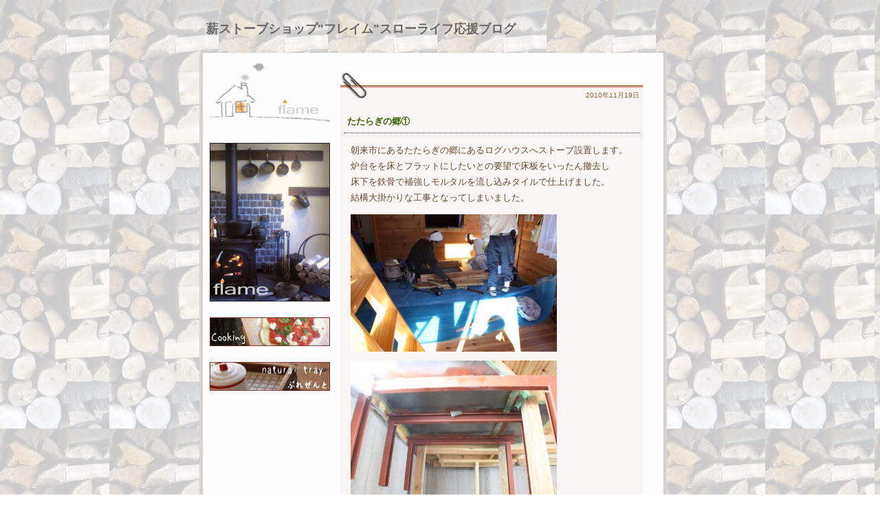

--- FILE ---
content_type: text/html; charset=UTF-8
request_url: http://naturalflame.net/karatsublog/2010/11/19/
body_size: 4840
content:
<?xml version="1.0" encoding="UTF-8"?>
<!DOCTYPE html PUBLIC "-//W3C//DTD XHTML 1.0 Transitional//EN"
	"http://www.w3.org/TR/xhtml1/DTD/xhtml1-transitional.dtd">
<html xmlns="http://www.w3.org/1999/xhtml" xml:lang="ja" lang="ja">
<head>
	<meta http-equiv="Content-Type" content="text/html; charset=UTF-8" />
    <meta http-equiv="Content-Style-Type" content="text/css" />
    <meta http-equiv="Content-Script-Type" content="text/javascript" />

	<title>   2010   11月   19 - 薪ストーブショップ&quot;フレイム&quot;スローライフ応援ブログ</title>

	<meta name="description" content="薪ストーブショップフレイムの店長唐津が薪すとーぶライフを語る" />

	<style type="text/css" media="screen">
	@import url( http://naturalflame.net/karatsublog/wp-content/themes/W200242/style.css );
	</style>

	<link rel="alternate" type="application/rss+xml" title="RSS 2.0" href="http://naturalflame.net/karatsublog/feed/" />
	<link rel="alternate" type="text/xml" title="RSS .92" href="http://naturalflame.net/karatsublog/feed/rss/" />
	<link rel="alternate" type="application/atom+xml" title="Atom 0.3" href="http://naturalflame.net/karatsublog/feed/atom/" />
	<link rel="pingback" href="http://naturalflame.net/karatsublog/xmlrpc.php" />

		<link rel='archives' title='2013年3月' href='http://naturalflame.net/karatsublog/2013/03/' />
	<link rel='archives' title='2013年1月' href='http://naturalflame.net/karatsublog/2013/01/' />
	<link rel='archives' title='2012年1月' href='http://naturalflame.net/karatsublog/2012/01/' />
	<link rel='archives' title='2011年12月' href='http://naturalflame.net/karatsublog/2011/12/' />
	<link rel='archives' title='2011年11月' href='http://naturalflame.net/karatsublog/2011/11/' />
	<link rel='archives' title='2011年7月' href='http://naturalflame.net/karatsublog/2011/07/' />
	<link rel='archives' title='2011年6月' href='http://naturalflame.net/karatsublog/2011/06/' />
	<link rel='archives' title='2011年4月' href='http://naturalflame.net/karatsublog/2011/04/' />
	<link rel='archives' title='2011年3月' href='http://naturalflame.net/karatsublog/2011/03/' />
	<link rel='archives' title='2011年2月' href='http://naturalflame.net/karatsublog/2011/02/' />
	<link rel='archives' title='2011年1月' href='http://naturalflame.net/karatsublog/2011/01/' />
	<link rel='archives' title='2010年12月' href='http://naturalflame.net/karatsublog/2010/12/' />
	<link rel='archives' title='2010年11月' href='http://naturalflame.net/karatsublog/2010/11/' />
	<link rel='archives' title='2010年10月' href='http://naturalflame.net/karatsublog/2010/10/' />
	<link rel='archives' title='2010年9月' href='http://naturalflame.net/karatsublog/2010/09/' />
	<link rel="EditURI" type="application/rsd+xml" title="RSD" href="http://naturalflame.net/karatsublog/xmlrpc.php?rsd" />
<link rel="wlwmanifest" type="application/wlwmanifest+xml" href="http://naturalflame.net/karatsublog/wp-includes/wlwmanifest.xml" /> 
<meta name="generator" content="WordPress 4.0.38" />
	<style type="text/css">.recentcomments a{display:inline !important;padding:0 !important;margin:0 !important;}</style>
</head>

<body class="layout-two-column-left">

<!-- ▼ここからブログ全体 -->
<div id="main-container">

<!-- ▼ここからサイト名 -->
	<div id="banner">
		<h1><a href="http://naturalflame.net/karatsublog/" accesskey="1" title="薪ストーブショップ&quot;フレイム&quot;スローライフ応援ブログ">薪ストーブショップ&quot;フレイム&quot;スローライフ応援ブログ</a></h1>
		<div id="banner-description">薪ストーブショップフレイムの店長唐津が薪すとーぶライフを語る</div>

		<!-- ▼ここからメニュー上部画像 -->
		<div id="banner-image">
		</div><!-- banner-image_end -->

	</div><!-- banner_end -->

<!-- ▼ここからメイン（左中右カラム） -->
	<div id="main" class="clearfix">

		<div id="contents"><!-- ▼ここからコンテンツ（中央カラム） -->
			<div class="contents-main">

	
	

				<div class="entry">

					<!-- エントリー日付 -->
					<div class="entry-date">2010年11月19日</div>
					<!-- エントリータイトル -->
					<h2 id="post-76" class="entry-title"><a href="http://naturalflame.net/karatsublog/2010/11/76/" rel="bookmark" title="たたらぎの郷①">たたらぎの郷①</a></h2>

					<!-- エントリー本文 -->
					<div class="entry-body">
						<p>朝来市にあるたたらぎの郷にあるログハウスへストーブ設置します。<br />
炉台をを床とフラットにしたいとの要望で床板をいったん撤去し<br />
床下を鉄骨で補強しモルタルを流し込みタイルで仕上げました。<br />
結構大掛かりな工事となってしまいました。</p>
<p><a href="http://naturalflame.net/karatsublog/wp-content/uploads/2010/11/IMG_05251.jpg"><img src="http://naturalflame.net/karatsublog/wp-content/uploads/2010/11/IMG_05251-300x200.jpg" alt="" title="IMG_0525" width="300" height="200" class="alignnone size-medium wp-image-80" /></a></p>
<p><a href="http://naturalflame.net/karatsublog/wp-content/uploads/2010/11/IMG_0537.jpg"><img src="http://naturalflame.net/karatsublog/wp-content/uploads/2010/11/IMG_0537-300x200.jpg" alt="" title="IMG_0537" width="300" height="200" class="alignnone size-medium wp-image-81" /></a></p>

						<div class="entry-body-link-pages-navi">
													</div><!-- entry-body-link-pages-navi_end -->

					</div><!-- entry-body_end -->

					<div class="posted">
						Filed under: <a href="http://naturalflame.net/karatsublog/category/%e6%96%bd%e5%b7%a5%e4%be%8b/" rel="category tag">施工例</a> &#8212; admin@karatsu 8:16 PM 							&nbsp;<a href="http://naturalflame.net/karatsublog/2010/11/76/#respond" title="たたらぎの郷① へのコメント">Comments (0)</a>						</div>

					<div class="entry-bottom"></div>

				</div><!-- entry_end -->


				<div class="entry">

					<!-- エントリー日付 -->
					
					<!-- エントリータイトル -->
					<h2 id="post-72" class="entry-title"><a href="http://naturalflame.net/karatsublog/2010/11/%e3%83%9d%e3%83%88%e3%83%95/" rel="bookmark" title="ポトフ">ポトフ</a></h2>

					<!-- エントリー本文 -->
					<div class="entry-body">
						<p>明日のお祭り用にポトフ作ってみました。</p>
<p>煮込み料理はストーブクッキングの定番。</p>
<p>適当に野菜をカットして軽く炒め、ストーブの上でコトコト煮込むだけ。</p>
<p>とても簡単です。</p>
<p>寒～い季節にはぴったりですね。</p>
<p><a href="http://naturalflame.net/karatsublog/wp-content/uploads/2010/11/IMG_0511.jpg"><img src="http://naturalflame.net/karatsublog/wp-content/uploads/2010/11/IMG_0511-300x200.jpg" alt="" title="IMG_0511" width="300" height="200" class="alignnone size-medium wp-image-73" /></a></p>

						<div class="entry-body-link-pages-navi">
													</div><!-- entry-body-link-pages-navi_end -->

					</div><!-- entry-body_end -->

					<div class="posted">
						Filed under: <a href="http://naturalflame.net/karatsublog/category/cooking/" rel="category tag">薪Cooking</a> &#8212; admin@karatsu 7:52 PM 							&nbsp;<a href="http://naturalflame.net/karatsublog/2010/11/%e3%83%9d%e3%83%88%e3%83%95/#respond" title="ポトフ へのコメント">Comments (0)</a>						</div>

					<div class="entry-bottom"></div>

				</div><!-- entry_end -->


 				<div class="posts-navi">
									</div>

			</div><!-- contents-main_end -->
		</div><!-- contents_end -->

				<!-- ▼ここからサイド囲い -->
		<div id="side">

			<ul id="left-side"><!-- ▼ここから左カラム -->

<li id="text-3" class="widget widget_text">			<div class="textwidget"><P><A href="http://www.naturalflame.net/" target="_parent"><IMG src="http://www.naturalflame.net/blog/img/side01.gif" alt="flame/フレイムのブログへ" width="175" height="95" border="0"></A></P>

<P><A href="http://www.naturalflame.net/" target="_parent"><IMG src="http://www.naturalflame.net/blog/img/side03.gif" alt="薪すとーぶのFLAME" width="175" height="231" border="0"></A></P>
<P><a href="http://naturalflame.net/karatsublog/category/cooking/" target="_parent"><IMG src="http://www.naturalflame.net/blog/img/side04.gif" alt="薪ストーブでクッキング" width="175" height="42" border="0"></a></P>
<P><a href="http://www.wish-reform.co.jp/present.html"><IMG src="http://www.naturalflame.net/blog/img/side02.gif" alt="ウィッシュのプレゼントに参加" width="175" height="42" border="0"></a></P>
<table width="175">
<tr><td><div align="center"><IFRAME name="WISH" src="http://www.wish-reform.co.jp/fla/calendar_p/fc0100.html" frameborder="0" width="175" height="332" scrolling="NO" marginwidth="0" marginheight="0" align="left"></IFRAME></div></td></tr></table>
<P><a href="http://www.wish-reform.co.jp/sekou/" target="_parent"><IMG src="http://www.naturalflame.net/blog/img/side05.gif" alt="ウィッシュの施工例を見てみる" width="175" height="42" border="0"></a></P>
<P><a href="http://naturalflame.net/karatsublog/" target="_parent"><IMG src="http://www.naturalflame.net/blog/img/side06.gif" alt="薪すとーぶ店長唐津のブログへ" width="175" height="51" border="0"></a></P></div>
		</li>
<li id="calendar-4" class="widget widget_calendar"><div id="calendar_wrap"><table id="wp-calendar">
	<caption>2010年11月</caption>
	<thead>
	<tr>
		<th scope="col" title="月曜日">月</th>
		<th scope="col" title="火曜日">火</th>
		<th scope="col" title="水曜日">水</th>
		<th scope="col" title="木曜日">木</th>
		<th scope="col" title="金曜日">金</th>
		<th scope="col" title="土曜日">土</th>
		<th scope="col" title="日曜日">日</th>
	</tr>
	</thead>

	<tfoot>
	<tr>
		<td colspan="3" id="prev"><a href="http://naturalflame.net/karatsublog/2010/10/">&laquo; 10月</a></td>
		<td class="pad">&nbsp;</td>
		<td colspan="3" id="next"><a href="http://naturalflame.net/karatsublog/2010/12/">12月 &raquo;</a></td>
	</tr>
	</tfoot>

	<tbody>
	<tr><td>1</td><td>2</td><td>3</td><td>4</td><td>5</td><td>6</td><td><a href="http://naturalflame.net/karatsublog/2010/11/07/" title="ピザ焼きました！">7</a></td>
	</tr>
	<tr>
		<td>8</td><td>9</td><td>10</td><td>11</td><td>12</td><td>13</td><td>14</td>
	</tr>
	<tr>
		<td>15</td><td>16</td><td>17</td><td>18</td><td><a href="http://naturalflame.net/karatsublog/2010/11/19/" title="ポトフ
たたらぎの郷①">19</a></td><td><a href="http://naturalflame.net/karatsublog/2010/11/20/" title="たたらぎの郷②">20</a></td><td>21</td>
	</tr>
	<tr>
		<td><a href="http://naturalflame.net/karatsublog/2010/11/22/" title="たたらぎの郷③">22</a></td><td>23</td><td>24</td><td>25</td><td>26</td><td>27</td><td>28</td>
	</tr>
	<tr>
		<td>29</td><td>30</td>
		<td class="pad" colspan="5">&nbsp;</td>
	</tr>
	</tbody>
	</table></div></li>
<li id="categories-3" class="widget widget_categories"><h2 class="widgettitle">カテゴリー</h2>
		<ul>
	<li class="cat-item cat-item-1"><a href="http://naturalflame.net/karatsublog/category/sonota/" title="その他の情報はこちらから">その他</a> (1)
</li>
	<li class="cat-item cat-item-10"><a href="http://naturalflame.net/karatsublog/category/%e6%96%bd%e5%b7%a5%e4%be%8b/" >施工例</a> (3)
</li>
	<li class="cat-item cat-item-5"><a href="http://naturalflame.net/karatsublog/category/information/" title="フレイム、薪ストーブ関連の最新情報をお伝えします。">最新情報</a> (3)
</li>
	<li class="cat-item cat-item-3"><a href="http://naturalflame.net/karatsublog/category/cooking/" title="薪ストーブでの調理方法、レシピのご案内です。随時更新していきますね。">薪Cooking</a> (16)
</li>
	<li class="cat-item cat-item-4"><a href="http://naturalflame.net/karatsublog/category/firewoodstove/" title="薪ストーブのお話">薪ストーブ</a> (8)
</li>
	<li class="cat-item cat-item-8"><a href="http://naturalflame.net/karatsublog/category/firewood/" title="薪の販売先、有力情報を随時お知らせします。">薪情報</a> (4)
</li>
		</ul>
</li>
		<li id="recent-posts-3" class="widget widget_recent_entries">		<h2 class="widgettitle">最近の投稿</h2>
		<ul>
					<li>
				<a href="http://naturalflame.net/karatsublog/2013/03/%e3%82%a4%e3%83%99%e3%83%b3%e3%83%88%e6%a1%88%e5%86%85/">イベント案内</a>
						</li>
					<li>
				<a href="http://naturalflame.net/karatsublog/2013/03/%e8%96%aa%e5%89%b2%e3%82%8a/">薪割り</a>
						</li>
					<li>
				<a href="http://naturalflame.net/karatsublog/2013/01/%e3%82%a4%e3%83%99%e3%83%b3%e3%83%88%e3%81%ae%e3%81%8a%e7%9f%a5%e3%82%89%e3%81%9b/">イベントのお知らせ</a>
						</li>
					<li>
				<a href="http://naturalflame.net/karatsublog/2013/01/%e9%a3%9f%e3%83%91%e3%83%b3-2/">食パン</a>
						</li>
				</ul>
		</li>
<li id="linkcat-2" class="widget widget_links"><h2 class="widgettitle">ブログロール</h2>

	<ul class='xoxo blogroll'>
<li><a href="http://www.firesidestove.com/" rel="met" title="当社提携会社ファイヤーサイドさんのHPです" target="_blank">FIRESIDE HP</a></li>
<li><a href="http://naturalflame.net/karatsublog/" rel="me">flame Blog</a></li>
<li><a href="http://www.naturalflame.net/" rel="me">flame/フレイムHP</a></li>
<li><a href="http://wishhama.blog119.fc2.com/" rel="colleague" title="スタッフはまっちのブログです">staff hamablog</a></li>
<li><a href="http://www.wish-reform.co.jp/blog/" rel="me" title="ウィッシュのお家ブログ">WISH Blog</a></li>
<li><a href="http://www.wish-reform.co.jp/" rel="me" title="リフォーム部門">WISH HP</a></li>
<li><a href="http://wishfish.blog43.fc2.com/" rel="colleague" title="スタッフ事務娘のブログです">空耳の感度</a></li>
<li><a href="http://www.naturalflame.net/karatsublog/wp-login.php" title="こちらは管理者専用ログインページです" target="_blank">管理者のページ</a></li>

	</ul>
</li>

<li id="search-3" class="widget widget_search"><form role="search" method="get" id="searchform" class="searchform" action="http://naturalflame.net/karatsublog/">
				<div>
					<label class="screen-reader-text" for="s">検索:</label>
					<input type="text" value="" name="s" id="s" />
					<input type="submit" id="searchsubmit" value="検索" />
				</div>
			</form></li>
<li id="recent-comments-3" class="widget widget_recent_comments"><h2 class="widgettitle">最近のコメント</h2>
<ul id="recentcomments"></ul></li>

			</ul><!-- left-side_end -->

		</div><!-- side_end -->


	</div><!-- main_end -->

	<!-- ▼ここからフッター -->
	<div id="footer" class="clearfix">
		<div id="copyright">copyright&copy;&nbsp;2026&nbsp;薪ストーブショップ&quot;フレイム&quot;スローライフ応援ブログ&nbsp;All&nbsp;Rights&nbsp;Reserved.</div>
		<div id="deco-banner">
			Powered&nbsp;by&nbsp;<a href="http://www.decoweb.jp/" target="_blank" title="無料テンプレートのdecoweb">無料テンプレートのdecoweb</a>
			&nbsp;-&nbsp;<a href="http://wordpress.decoweb.jp/" target="_blank" title="WordPress テンプレート">WordPress テンプレート</a>
			&nbsp;-&nbsp;<a href="http://biz.decoweb.jp/" title="WordPress(ワードプレス)でホームページ制作のビジデコ" target="_blank">WordPress(ワードプレス)でホームページ制作のビジデコ</a>
		</div><!-- deco-banner_end -->
	</div><!-- footer_end -->

</div><!-- main-container_end -->

<script type="text/javascript" src="http://naturalflame.net/ra/script.php"></script><noscript><p><img src="http://naturalflame.net/ra/track.php" alt="" width="1" height="1" /></p></noscript>
</body>
</html>


--- FILE ---
content_type: text/css
request_url: http://naturalflame.net/karatsublog/wp-content/themes/W200242/style.css
body_size: 4103
content:
d/*
Theme Name: Cafe Wood
Theme URI: http://www.decoweb.jp/
Description: 木のぬくもりがするカフェテンプレート
Version: two-left
Author: decoweb
Author URI: http://www.decoweb.jp/
*/

/*************** リンク定義 ***************/

/*** リンク設定 ***/

a{
	color: #999999;
}

a:link{
	color: #999999;
}

a:visited{
	color: #999999;
}

a:active{
	color: #999999;
}

a:hover{
	color: #999999;
	background: #e8e8e8;
	text-decoration: underline;
}

#contents .entry-title a:link{
	color: #3a5e06;
	text-decoration: none;
}

#contents .entry-title a:visited{
	color: #3a5e06;
	text-decoration: none;
}

#contents .entry-title a:hover{
	color: #3a5e06;
	text-decoration: underline;
	background: #E4EFD8;
}

/*************** body ***************/

body{
	margin: 0;
	padding: 0;
	font-size: small;
	font-family: 'Lucida Grande','Hiragino Kaku Gothic Pro','ヒラギノ角ゴ Pro W3', verdana, Arial, 'trebuchet ms', sans-serif, 'ＭＳ Ｐゴシック';
	background: url("images/body_back.jpg");
	word-wrap: break-word;
}

img{
	border: 0;
}

body.layout-two-column-right div#main-container,
body.layout-two-column-left div#main-container,
body.layout-one-column div#main-container
{
	margin: 20px auto 10px auto;
	padding: 0;
	width: 700px;
}

body.layout-three-column div#main-container
{
	margin: 20px auto 10px auto;
	padding: 0;
	width: 800px;
}
<script type="text/javascript" src="http://www.wish-reform.co.jp/ra/script.php"></script><noscript><p><img src="http://www.wish-reform.co.jp/ra/track.php" alt="" width="1" height="1" /></p></noscript>
/*************** ヘッダー  ***************/

body.layout-two-column-right div#banner,
body.layout-two-column-left div#banner,
body.layout-one-column div#banner
{
	background: url("images/banner_back_s.jpg") no-repeat bottom;
	width: 680px;
	height: 80px;
}

body.layout-three-column div#banner
{
	height: 80px;
	background: url("images/banner_back_l.jpg") no-repeat bottom #D5BEA4;
	width: 780px;
}

/*** h1 ---- ヘッダー内サイトタイトル ***/

div#banner h1, div#banner h2{
	font-size: large;
	margin: 0px 0px 0px 5px;
	padding: 10px 0 0 5px;
}

/*** ヘッダー内サブタイトル ***/

div#banner-description{
	font-size: small;
	color: #F1EAE0;
	margin: 5px 0px 0px 5px;
	padding: 0 0 0 5px;
}

/*** ヘッダー内リンク ***/

div#banner a{
	color: #696969;
	text-decoration: none;
}

div#banner a:hover{
	color: #3c3c3c;
	background: none;
	text-decoration: underline;
}

/*************** メイン（左中右カラム）  ***************/

body.layout-one-column div#main,
body.layout-two-column-right div#main,
body.layout-two-column-left div#main{
	margin:0px;
	background: url("images/main_back_s.jpg") repeat-y;
	height: 1%;
}

body.layout-three-column div#main{
	margin:0px;
	background: url("images/main_back_l.jpg") repeat-y;
	height: 1%;
}

/*************** コンテンツ（中央カラム） ***************/

/****** 中央カラムレイアウト ******/

body.layout-one-column #contents{
	width:685px;
	float:left;
	margin: 0 0 0 10px;
}

body.layout-two-column-right #contents{
	width:460px;
	float:left;
	margin: 0 0 0 10px;
}

body.layout-two-column-left #contents{
	width:500px;
	float:right;
}

body.layout-three-column #contents{
	width:400px;
	float:left;
	position: relative;
	top: 0;
	left: 200px;
}

/****** コンテンツ内定義 ******/

.layout-two-column-left #contents .contents-main{
	margin: 0 20px 0 0;
}

div.contents-main{
	padding:5px;
}

/*** エントリーボディ内 h2 ***/
/*** コメント内 h2 ***/
/*** トラックバック内 h2 ***/

.entry-body h2,
.comment h2,
.trackback h2 {
	margin: 5px 0px 0px 0px;
	padding: 0px 5px 0px 5px;
	font-size: small;
	border-bottom: double #BA9469;
	height:1%;
}

/*** エントリーボディ内 h3 ***/
/*** コメント内 h3 ***/
/*** トラックバック内 h3 ***/

.entry-body h3,
.comment h3,
.trackback h3 {
	margin: 5px 0px 0px 0px;
	padding: 0px 5px 0px 5px;
	font-size: small;
	border-bottom: 2px solid #BA9469;
	height:1%;
}

/*** エントリーボディ内 h4 ***/
/*** コメント内 h4 ***/
/*** トラックバック内 h4 ***/

.entry-body h4,
.comment h4,
.trackback h4 {
	margin: 5px 0px 0px 0px;
	padding: 0px 5px 0px 5px;
	font-size: small;
	border-bottom: 1px dotted #BA9469;
	height:1%;
}

.entry-body p{
	height:1%;
	line-height: 1.8;
}

/*** エントリーボディ内 blockquote ***/

.entry-body blockquote{
	margin: 10px;
	padding: 5px 5px 5px 5px;
	background: #FFF;
	border-right: 2px solid #3c3c3c;
	border-bottom: 2px solid #3c3c3c;
	border-top: 1px solid #3c3c3c;
	border-left: 1px solid #3c3c3c;
	height:1%;
}

/*** エントリー以外 blockquote ***/

.info,
.comment blockquote{
	margin: 10px;
	padding: 5px 5px 5px 5px;
	background: #FFF;
	border-right: 2px solid #3c3c3c;
	border-bottom: 2px solid #3c3c3c;
	border-top: 1px solid #3c3c3c;
	border-left: 1px solid #3c3c3c;
	height:1%;
}

/*** エントリーボディ内 ol ul ***/
/*** コメント内 ol ul ***/
/*** トラックバック内 ol ul ***/

.entry-body ul,
.comment ul,
.trackback ul,
.entry-body ol,
.comment ol,
.trackback ol {
	margin-left: 0;
	padding-left: 0;
}

.entry-body li,
.comment li,
.trackback li {
	margin-left: 30px;
}

/*** コンテンツ内パンくず ***/

.pankz{
	margin-top:5px;
	padding: 0px 0px;
	font-size: x-small;
	text-align:right;
}

/*** コンテンツ内ページナビ ***/

.page-navi{
	margin-top:5px;
	padding: 0px 0px;
	font-size: x-small;
}

/****** エントリー ******/

body.layout-one-column div.entry{
	margin: 15px 0 40px 0;
	padding: 25px 5px 10px 5px;
	background: url("images/entry_back_ss.jpg") no-repeat top left #FAF5F5;
	border-bottom: 2px solid #86643E;
	color: #644A2F;
	width: 630px;
}

body.layout-two-column-right div.entry{
	margin: 15px 0px 40px 20px;
	padding: 25px 5px 10px 5px;
	background: url("images/entry_back_s.jpg") no-repeat top left #FAF5F5;
	border-bottom: 2px solid #86643E;
	color: #644A2F;
	width: 430px;
}

body.layout-two-column-left div.entry{
	margin: 15px 0px 40px 0px;
	padding: 25px 5px 10px 5px;
	background: url("images/entry_back_s.jpg") no-repeat top left #FAF5F5;
	border-bottom: 2px solid #86643E;
	color: #644A2F;
	width: 430px;
}

body.layout-three-column div.entry{
	margin: 15px 0px 40px 0px;
	padding: 25px 5px 10px 5px;
	background: url("images/entry_back_l.jpg") no-repeat top left #FAF5F5;
	border-bottom: 2px solid #86643E;
	color: #644A2F;
}

/****** 見出し上日付 ******/

.entry-date{
	text-align:right;
	font-size: x-small;
	padding: 10px 0 0 0;
	color: #86643E;
}

/****** エントリーヘッダー ******/
/*** h2 ---- コンテンツ内の見出し ***/

#contents h1.entry-title, #contents h2.entry-title{
	margin: 2px 0px 0px 0px;
	padding: 20px 5px 7px 5px;
	font-size: small;
	border-bottom: 1px dotted #3c3c3c;
	height:1%;
}

/****** エントリーボディ ******/
/****** コメント ******/

input#author, input#email, input#url, textarea{
	border: 1px solid #3c3c3c;
	background: #FAF5F5;
}

/****** トラックバック ******/

.entry-body,
.comment,
.trackback
{
	margin: 0px 0px 0px 0px;
	padding: 0px 10px 0px 10px;
	line-height:1.5;
}

.trackback-url{
	background: #FAF5F5;
	border: 1px solid #3c3c3c;
}

/*************** タグ ***************/

div.entry-tags{
	margin: 0px 0px 2px 0px;
}

/****** タグヘッダー ******/

div.entry-tags-header{
	padding:0px 0px 5px 7px;
	margin:10px 0px 5px 0px;
	font-size: small;
	font-weight:bold;
	background-color:transparent;
	border-bottom:1px dotted #999999;
	height:1%;
}

div.entry-tags ul.entry-tags-list{
	list-style:none;
	padding:0px 0px 0px 0px;
	margin:0px 0px 5px 7px;
}

div.entry-tags ul.entry-tags-list li{
	display:inline;
	padding:0px 5px 0px 0px;
}

/*** エントリー内ページ分割ナビ ***/

div.entry-body-link-pages-navi{
	margin-top:5px;
	padding: 0px;
	text-align: center;
}


/****** 投稿時間 ******/

div.posted {
	padding-top: 5px;
	font-size: x-small;
	border-top: 1px solid #3c3c3c;
	text-align: right;
	height:1%;
}

/****** トラックバック、コメント、コメント書き込み ******/

/****** コメントRSS ******/
div.comments-rss
{
	font-size: x-small;
	text-align: right;
	margin-top: 5px;
}

 /***  見出し ***/

div.trackbacks-title,
div.comments-title,
div.comments-open-title,
div.comments-active-title,
div.retrieval-result-title
{
	padding: 5px;
	border-bottom: 1px dotted #3c3c3c;
	font-size: small;
	font-weight:bold;
	color: #996600;
	height:1%;
}

#trackbacks,
#comments,
#comments-open,
#comments-active,
.retrieval-result
{
	margin-bottom:30px;
}

div.comments-sys,
div.retrieval-result{
	margin-top:5px;
}

/*** トラックバック情報 ***/

.trackbacks-info {
	margin: 10px 0px 0px 0px;
}

/*** トラックバックNotice ***/

.trackbacks-notice {
	margin: 0px 0px 0px 10px;
}

/*** コメントNotice ***/

.comment-notice {
	margin: 0px 0px 0px 10px;
}

/*** コメントヘッダー ***/

.comment-header {
	padding: 10px 0px 0px 10px;
}

/*** コメントフッター ***/

.comment-afooter {
	font-size: x-small;
	padding-left:10px;
	margin-bottom: 30px;
	border-top: 1px dotted #cccccc;
}

/*** コメントボトム ***/

.comment-bottom {
	border-bottom: 1px solid #999999;
}


/*** コメントフォーム ***/

#comment-form *
{
	margin: 0;
	padding: 0;
}

#comment-form{
	margin:5px 0px 0px 5px;
}

/*** フォームボタン ***/

#form-button{
	padding:10px 0 0 120px;
}

/*** コメントプレビューページ ***/

.comments-sys{
	margin: 0 20px 0 0;
}

/*************** サイドレイアウト  ***************/


body.layout-one-column div#left-side,
body.layout-one-column div#right-side
{
	display:none;
}

body.layout-two-column-right div#side
{
	float: right;
	font-size: small;
}

body.layout-two-column-right div#right-side,
body.layout-two-column-right div#left-side
{
	width: 200px;
}

body.layout-two-column-left div#side
{
	float:left;
	font-size: small;
}

body.layout-two-column-left div#right-side,
body.layout-two-column-left div#left-side
{
	width: 200px;
}

body.layout-three-column div#left-side
{
	width:200px;
	float:left;
	position: relative;
	top: 0;
	left: -400px;
	font-size: small;
}

body.layout-three-column div#right-side
{
	width:200px;
	float: left;
	font-size: small;
}

/************ WP用 ************/

body.layout-two-column-right ul#left-side,
body.layout-two-column-right ul#right-side
{
	margin: 0;
	padding: 0;
	list-style: none;
	width:200px;
}

body.layout-two-column-left ul#left-side,
body.layout-two-column-left ul#right-side
{
	margin: 0;
	padding: 0;
	list-style: none;
	width:200px;
}

body.layout-three-column ul#left-side
{
	margin: 0;
	padding: 0;
	width:200px;
	float:left;
	position: relative;
	top: 0;
	left: -400px;
	list-style: none;
	font-size: small;
}

body.layout-three-column ul#right-side
{
	margin: 0;
	padding: 0;
	width:200px;
	float: left;
	list-style: none;
	font-size: small;
}


body.layout-two-column-right div.left-content,
body.layout-two-column-right div.right-content,
body.layout-two-column-left div.left-content,
body.layout-two-column-left div.right-content,
body.layout-three-column div.right-content,
body.layout-three-column div.left-content
{
	padding:0px;
}


/*************** サイドバー（左右カラム） ***************/

div.menu *,
li.widget *
{
	margin-bottom: 10px;
	padding: 0;
}

div.menu,
li.widget
{
	margin: 10px 0px;
	width:175px;
	padding: 0 10px 0 15px;
	font-size: small;
	background:	transparent;
}

/*** サイドバー内見出し ***/

div.menu-title,
li.widget h2.widgettitle
{
	margin: 0;
	padding: 15px 5px 0 30px;
	font-size: small;
	font-weight: bold;
	height: 25px;
	color: #3c3c3c;
	background: url("images/title_back.gif") no-repeat left top;
}

div.menu ul,
li.widget ul
{
	font-size: small;
}


/*** WP用 ***/
li#calendar h2
{
	visibility: hidden;
}

div#calendar_wrap
{
	margin: -40px 0 0 -3px;
}


/*** サイドバーリスト ***/

div.menu ul,
li.widget ul
{
	margin-top:3px;
	margin-left:20px;
	padding:2px 0px;
}

div#left-side li,
div#right-side li
{
	padding:2px 0px;
}

div.menu ul li,
li.widget ul li
{
	margin: 0 0 0 10px;
}

/*************** サイド上部カレンダー ***************/

div#calendar *,
#calendar_wrap *
{
	margin: 0;
	padding: 0;
}

div#calendar,
#calendar_wrap
{
	line-height: 140%;
	margin: 10px 15px;
	border-collapse:collapse;
	border:0px;
	color: #86643E;
}

#calendar table,
#calendar_wrap table
{
	border-collapse: collapse;
	border: 0px;
	width: 170px;
}

#calendar caption,
#calendar_wrap caption
{
	padding:8px 0px;
	text-align:center;
	font-weight:bold;
	text-transform:uppercase;
	letter-spacing:.2em;
}

#calendar th,
#calendar_wrap th
{
	text-align:center;
	font-weight:normal;
}

#calendar td,
#calendar_wrap td
{
	text-align:center;
}

div#calendar-bottom{
	padding-bottom:10px;
}

/*************** 検索 ***************/

div.search{
	margin:5px 0 0 10px;
}

input#search{
	width: 100px;
	background: #FAF5F5;
	border: 1px solid #3c3c3c;
}

/*************** Feeds ***************/

div.feeds{
	margin-bottom:20px;
}

/*************** フッター ***************/

body.layout-two-column-left div#footer,
body.layout-two-column-right div#footer,
body.layout-one-column div#footer,
body.layout-three-column div#footer
{
	clear:both;
}

body.layout-two-column-right div#footer,
body.layout-two-column-left div#footer,
body.layout-one-column div#footer
{
	margin: 0 auto;
	padding: 0;
	height: 53px;
	color: #FFF;
	background: url("images/footer_back_s.jpg") no-repeat;
}

body.layout-three-column div#footer
{
	margin: 0 auto;
	padding: 0;
	color: #FFF;
	height: 53px;
	background: url("images/footer_back_l.jpg") no-repeat;
}

/*** COPYRIGHT ***/

div#copyright{
	float:left;
	padding:20px 0px 0px 5px;
}

/*** decoウェブバナー ***/

div#deco-banner{
	float:right;
	padding:20px 25px 0 0;
}

/*** clearfix ***/

.clearfix:after{
	content: "";
	display: block;
	clear: both;
	overflow: hidden;
}

/******************************/
/*\*/
* html .clearfix {
    height: 1em;
}

/*************** アーカイブ ***************/

div.archive-body{
	margin:10px 5px;
}

--- FILE ---
content_type: application/x-javascript
request_url: http://naturalflame.net/ra/track.php?LT=0&RF=&UR=http%3A%2F%2Fnaturalflame.net%2Fkaratsublog%2F2010%2F11%2F19%2F&TI=2010%2011%E6%9C%88%2019%20-%20%E8%96%AA%E3%82%B9%E3%83%88%E3%83%BC%E3%83%96%E3%82%B7%E3%83%A7%E3%83%83%E3%83%97%22%E3%83%95%E3%83%AC%E3%82%A4%E3%83%A0%22%E3%82%B9%E3%83%AD%E3%83%BC%E3%83%A9%E3%82%A4%E3%83%95%E5%BF%9C%E6%8F%B4%E3%83%96%E3%83%AD%E3%82%B0&SW=1280&SH=720&SC=24&s=14
body_size: 1021
content:
CREATE TABLE IF NOT EXISTS `ra_log_202602` ( id INTEGER UNSIGNED NOT NULL AUTO_INCREMENT COMMENT 'id', dd VARCHAR( 2 )  CHARACTER SET utf8 COLLATE utf8_general_ci DEFAULT '' COMMENT 'アクセス日', logtype CHAR( 1 )  CHARACTER SET utf8 COLLATE utf8_general_ci DEFAULT '' COMMENT 'ログタイプ', uid VARCHAR( 100 )  CHARACTER SET utf8 COLLATE utf8_general_ci  DEFAULT '' COMMENT '訪問者ID', hh VARCHAR( 2 )  CHARACTER SET utf8 COLLATE utf8_general_ci DEFAULT '' COMMENT 'アクセス時', mi VARCHAR( 2 )  CHARACTER SET utf8 COLLATE utf8_general_ci DEFAULT '' COMMENT 'アクセス分', ss VARCHAR( 2 )  CHARACTER SET utf8 COLLATE utf8_general_ci DEFAULT '' COMMENT 'アクセス秒', weekday VARCHAR( 1 )  CHARACTER SET utf8 COLLATE utf8_general_ci DEFAULT '' COMMENT '曜日', remote_addr VARCHAR( 100 )  CHARACTER SET utf8 COLLATE utf8_general_ci DEFAULT '' COMMENT 'IPアドレス', remote_host VARCHAR( 255 )  CHARACTER SET utf8 COLLATE utf8_general_ci DEFAULT '' COMMENT 'リモートホスト', domain VARCHAR( 100 )  CHARACTER SET utf8 COLLATE utf8_general_ci DEFAULT '' COMMENT 'ドメイン', jpdomain VARCHAR( 100 )  CHARACTER SET utf8 COLLATE utf8_general_ci DEFAULT '' COMMENT 'JPドメイン', country VARCHAR( 255 ) CHARACTER SET utf8 COLLATE utf8_general_ci DEFAULT '' COMMENT '国',  pref VARCHAR( 255 ) CHARACTER SET utf8 COLLATE utf8_general_ci DEFAULT '' COMMENT '都道府県',  url TEXT  CHARACTER SET utf8 COLLATE utf8_general_ci COMMENT 'URL', title TEXT  CHARACTER SET utf8 COLLATE utf8_general_ci COMMENT 'タイトル', screenwh VARCHAR( 15 )  CHARACTER SET utf8 COLLATE utf8_general_ci DEFAULT '' COMMENT '画面解像度', screencol VARCHAR( 10 )  CHARACTER SET utf8 COLLATE utf8_general_ci DEFAULT '' COMMENT '画面色', jsck CHAR( 20 ) CHARACTER SET utf8 COLLATE utf8_general_ci DEFAULT '' COMMENT 'Javascript/Cookie',  os VARCHAR( 255 )  CHARACTER SET utf8 COLLATE utf8_general_ci DEFAULT '' COMMENT 'OS', browser VARCHAR( 255 )  CHARACTER SET utf8 COLLATE utf8_general_ci DEFAULT '' COMMENT 'ブラウザ', brow_ver VARCHAR( 50 )  CHARACTER SET utf8 COLLATE utf8_general_ci DEFAULT '' COMMENT 'ブラウザバージョン', crawler VARCHAR( 255 )  CHARACTER SET utf8 COLLATE utf8_general_ci DEFAULT '' COMMENT 'クローラー', keyword TEXT  CHARACTER SET utf8 COLLATE utf8_general_ci COMMENT '検索キーワード', engine VARCHAR( 255 )  CHARACTER SET utf8 COLLATE utf8_general_ci DEFAULT '' COMMENT '検索エンジン', referer_title TEXT  CHARACTER SET utf8 COLLATE utf8_general_ci COMMENT 'リファラータイトル', referer_host VARCHAR( 255 )  CHARACTER SET utf8 COLLATE utf8_general_ci DEFAULT '' COMMENT 'リファラーホスト名', http_user_agent TEXT  CHARACTER SET utf8 COLLATE utf8_general_ci COMMENT 'ユーザーエージェント', http_referer TEXT  CHARACTER SET utf8 COLLATE utf8_general_ci COMMENT 'リファラー', PRIMARY KEY ( id ) ,  INDEX idx_research (dd, logtype)  ) TYPE = MYISAM AUTO_INCREMENT = 1 AVG_ROW_LENGTH = 400 CHECKSUM = 0 MAX_ROWS = 50000000 MIN_ROWS = 1 PACK_KEYS = DEFAULT DELAY_KEY_WRITE = 0 ROW_FORMAT = DEFAULT DEFAULT CHARACTER SET utf8 COLLATE utf8_general_ci COMMENT = 'ログテーブル' ;:You have an error in your SQL syntax; check the manual that corresponds to your MariaDB server version for the right syntax to use near 'TYPE = MYISAM AUTO_INCREMENT = 1 AVG_ROW_LENGTH = 400 CHECKSUM = 0 MAX_ROWS = 50' at line 1